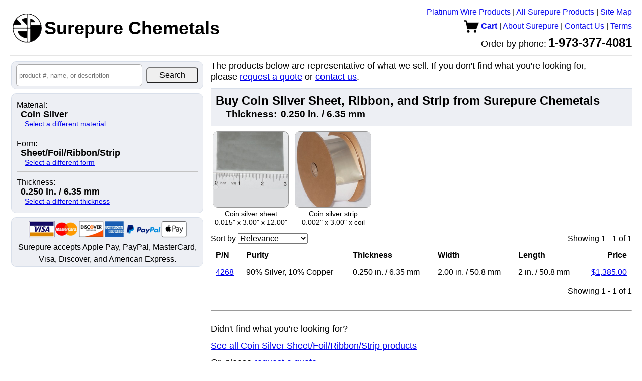

--- FILE ---
content_type: text/html; charset=UTF-8
request_url: https://www.surepure.com/Coin-Silver-Sheet-Foil-Ribbon-Strip-0.250-in.-6.35-mm/a/949,2,236
body_size: 3218
content:
<!DOCTYPE HTML PUBLIC "-//W3C//DTD HTML 4.01//EN" "http://www.w3.org/TR/html4/strict.dtd">
<html>
<head>
<meta http-equiv="Content-type" content="text/html;charset=UTF-8" />
<title>Buy Coin Silver Sheet, Ribbon, and Strip, Thickness: 0.250 in. / 6.35 mm | Surepure Chemetals</title>
<meta name="description" content="Buy coin silver sheet, ribbon, and strip from Surepure Chemetals. Thickness: 0.250 in. / 6.35 mm. Order online via credit card or PayPal.  Or order by PO.  Many items in stock.  Quick shipping.  Great service.">
<link rel="canonical" href="https://www.surepure.com/Coin-Silver-Sheet-Foil-Ribbon-Strip-0.250-in.-6.35-mm/a/949,2,236" />
<script type="text/javascript" src="/products.js?v=20240826"></script>
<link type="text/css" rel="stylesheet" href="/lib/reset.css?v=20240826" />
<link type="text/css" rel="stylesheet" href="/lib/header.css?v=20240826" />
<link type="text/css" rel="stylesheet" href="/lib/common.css?v=20240826" />
<link type="text/css" rel="stylesheet" href="/lib/structure.css?v=20240826" />
<link type="text/css" rel="stylesheet" href="/lib/product_list.css?v=20240826" />
<link type="text/css" rel="stylesheet" href="/products.css?v=20240826" />
<link rel="shortcut icon" href="/favicon.ico" />
<!--[if lt IE 9]>
  <script src="/lib/html5shiv.min.js"></script> <!-- so figure and figcaption work -->
<![endif]-->
</head>
<body onkeydown="hideZoomOverlay();">
<div id="large_image_container" onclick="hideZoomOverlay();">
    <span class="large_image_helper"></span> <!-- see http://stackoverflow.com/questions/7273338/how-to-vertically-align-an-image-inside-div -->
    <img id="large_image" src="" onmouseout="hideZoomOverlay();" onclick="hideZoomOverlay();">
    <span class="large_image_helper"></span> <!-- use a second helper to center image -->
</div>

<script>
(function(i,s,o,g,r,a,m){i['GoogleAnalyticsObject']=r;i[r]=i[r]||function(){
  (i[r].q=i[r].q||[]).push(arguments)},i[r].l=1*new Date();a=s.createElement(o),
  m=s.getElementsByTagName(o)[0];a.async=1;a.src=g;m.parentNode.insertBefore(a,m)
})(window,document,'script','//www.google-analytics.com/analytics.js','ga');

ga('create', 'UA-45778621-1', 'surepure.com');
ga('send', 'pageview');

</script>
  <div id="header">
    <table id="header_table">
    <tr>
      <td id="company_branding">
        <a href="https://www.surepure.com"><img id="company_logo" src="/surepure_logo.gif" height="60" width="60" border="0" /><span id="company_name">Surepure Chemetals</span></a>
              </td>
      <td id="nav_bar">
        <a href="http://BuyPlatinumWire.com">Platinum Wire Products</a>
      | <a href="https://www.surepure.com/products.php">All Surepure Products</a>
      | <a href="https://www.surepure.com/sitemap.html">Site Map</a>
      <br />
       <a class="cart" href="https://www.surepure.com/cart.php"><img src="/cart.gif?v=20240826" style="vertical-align: middle;" /> Cart</a>
      | <a href="https:///www.surepure.com/about.php">About Surepure</a>
      | <a href="https://www.surepure.com/contact.php">Contact Us</a>
      | <a href="https://www.surepure.com/terms.php">Terms</a>
      <br />
        <span id="company_phone_label">Order by phone:</span> <span id="company_phone_number">1-973-377-4081</span>
      </td>
      <td id="contact_info">
        https://www.surepure.com<br />
        1-973-377-4081<br />
        sales@surepure.com      </td>
    </tr>
  </table>
    <hr />
</div>
    <div id="content">
  <table>
    <tr>
      <td id="sidebar">
        <div id="sidebar_content"> <!-- extra wrapper to limit content width during rendering -->
    <div id="search_container" style="text-align: center;" title="Search product number, name, or description">
  <form id="search" method="get" action="/products.php" style="white-space: nowrap;">
  <table><tr>
    <td id="search_query"><input type="text" id="search" name="q" placeholder="product #, name, or description" value="" /></td>
    <td id="search_button"><input type="submit" value="Search" /></td>
  </table>
    </form>
  </div>
    <div id="product_filter">
      <div class="selected_attribute_container">
    <span style="display:block;"><label>Material:</label> <span class="selected_attribute">Coin Silver</span></span>
    <a href="/products.php">Select a different material</a>
  </div>
    <div class="selected_attribute_container">
    <span style="display:block;"><label>Form:</label> <span class="selected_attribute">Sheet/Foil/Ribbon/Strip</span></span>
    <a href="/Coin-Silver/a/949">Select a different form</a>
  </div>
    <div class="selected_attribute_container">
    <span style="display:block;"><label>Thickness:</label> <span class="selected_attribute">0.250 in. / 6.35 mm</span></span>
    <a href="/Coin-Silver-Sheet-Foil-Ribbon-Strip/a/949,2">Select a different thickness</a>
  </div>
    </div> <!-- end of product_filter -->
    <div id="accepted_payments">
<img src="/images/accepted_payments.png" style="margin: 4px;" alt="" />
<!-- <img src="https://www.paypalobjects.com/webstatic/en_US/i/buttons/cc-badges-ppmcvdam.png" alt="" /> -->
<!-- 
  <img width="48" height="32" src="/images/mastercard_small.png" /> 
  <img width="48" height="32" src="/images/visa_small.png" /> 
  <img width="48" height="32" src="/images/amex_small.png" /> 
  <img width="48" height="32" src="/images/discover_small.png" />
  <img height="32" src="https://www.paypalobjects.com/webstatic/en_US/i/buttons/pp-acceptance-medium.png" /><br />
 -->
  <div style="line-height: 1.5; font-size: 1em;">Surepure accepts <span style="white-space: nowrap;">Apple Pay</span>, PayPal, MasterCard, Visa, Discover, and <span style="white-space: nowrap;">American Express</span>.</div>
  </div>
          </div> <!-- end of sidebar_content -->
      </td> <!-- end of sidebar -->
      <td id="main">
    
  <div>
<p>The products below are representative of what we sell.  
If you don't find what you're looking for, please <a href="/quote.php">request a quote</a>
or <a href="/contact.php">contact us</a>.</p>
  </div>
      <div id="nav_pane" style="line-height: 170%;">
                  <h2 class="results_matching_container">Buy Coin Silver Sheet, Ribbon, and Strip from Surepure Chemetals                      <table class="subattributes">
                            <tr>
                  <td class="key">Thickness:</td>
                  <td class="value">0.250 in. / 6.35 mm</td>
                </tr>
                            </table>
                      </h2>
                <div class="images">
        <figure><a href="#" onmouseover="var image = new Image(); image.src = '/images/products/coin-silver/coin-silver-sheet-0.015-x-3-x-12-large.jpg';" onclick="showZoomOverlay('/images/products/coin-silver/coin-silver-sheet-0.015-x-3-x-12-large.jpg'); return false;"><img src="/images/products/coin-silver/coin-silver-sheet-0.015-x-3-x-12-small.jpg" alt="picture of coin silver sheet"></a><figcaption>Coin silver sheet<br />0.015" x 3.00" x 12.00"</figcaption></figure>
        <figure><a href="#" onmouseover="var image = new Image(); image.src = '/images/products/coin-silver/coin-silver-strip-0.002-thick-x-3.00-wide-large.jpg';" onclick="showZoomOverlay('/images/products/coin-silver/coin-silver-strip-0.002-thick-x-3.00-wide-large.jpg'); return false;"><img src="/images/products/coin-silver/coin-silver-strip-0.002-thick-x-3.00-wide-small.jpg" alt="picture of coin silver strip on core"></a><figcaption>Coin silver strip<br />0.002" x 3.00" x coil</figcaption></figure>
      </div>
            <div style="float: left;">Sort by
          <select id="pl_order_by" onchange="redirect('/Coin-Silver-Sheet-Foil-Ribbon-Strip-0.250-in.-6.35-mm/a/949,2,236?s=', '/Coin-Silver-Sheet-Foil-Ribbon-Strip-0.250-in.-6.35-mm/a/949,2,236', this, 'ra');">
            <option value="ra" selected="selected">Relevance</option>
            <option value="pd">Price high to low</option>
            <option value="pa">Price low to high</option>
<!--             <option value="na">Product name</option> -->
          </select>
        </div>
        <div style="float: right;">
          <div class="page_nav">
  Showing 1 - 1 of 1  </div>
          </div>
        <div style="clear: both;"></div>
     </div>

  <table class="product_table">
      <tr>
      <th class="product_number">P/N</th>
      <th class="purity">Purity</th>
      <th class="thickness">Thickness</th>
      <th class="width">Width</th>
      <th class="length">Length</th>
      <th class="price">Price</th>
    </tr>
        <tr>
      <td class="product_number"><a href="/Coin-silver-sheet-0.250-in.-thick-x-2-in.-x-2-in./p/4268">4268</a></td>
      <td class="purity"><span style="white-space: nowrap;">90% Silver</span>, <span style="white-space: nowrap;">10% Copper</span></td>
      <td class="thickness"><span style="white-space: nowrap;">0.250 in.</span> / <span style="white-space: nowrap;">6.35 mm</span></td>
      <td class="width"><span style="white-space: nowrap;">2.00 in.</span> / <span style="white-space: nowrap;">50.8 mm</span></td>
      <td class="length"><span style="white-space: nowrap;">2 in.</span> / <span style="white-space: nowrap;">50.8 mm</span></td>
      <td class="price"><a href="/Coin-silver-sheet-0.250-in.-thick-x-2-in.-x-2-in./p/4268">$1,385.00</a>
          </td>
    </tr>
      </table>
  <div style="float: right; margin-top: 10px;">
  <div class="page_nav">
  Showing 1 - 1 of 1  </div>
    </div>
    <br />
  <br />
  <br />
  <div>
    <hr />
    <br />
    <p>Didn't find what you're looking for?</p>
    <p><a href="/Coin-Silver-Sheet-Foil-Ribbon-Strip/a/949,2">See all Coin Silver Sheet/Foil/Ribbon/Strip products</a></p>
      <p>Or, please
          <a href="/quote.php?a=949,2,236">request a quote</a>.</p>
        <br />
    <br />
  </div>
        </td> <!-- end of main -->
    </tr>
  </table>
  </div>
  </body>
</html>


--- FILE ---
content_type: text/css
request_url: https://www.surepure.com/products.css?v=20240826
body_size: 3408
content:
/* @CHARSET "UTF-8"; */
#nav_pane select {
  font-size: 1em;
}
#nav_pane #sort_by {
  float: right;
}
#nav_pane #pagination {
  float: right;
}
#main p {
  margin: 0px 0px 0.67em;
  line-height: 1.3em;
  width: 90%;
}
.results_matching_container {
  clear: both;
  font-size: 1.1em;
  margin-bottom: 10px;
  background-color: #EDEFF4;
  border-top: 1px solid #D8DFEA;
  border-bottom: 1px solid #D8DFEA;
  padding: 5px;
/*   display: block; */
  overflow: auto;
}
.results_matching_container label {
  float: left;
  margin-right: 10px;
}
.results_matching_container .results_matching {
  font-weight: bold;
  float: left;
}
h2.results_matching_container {
  padding: 10px;
}
#sidebar #required_attrib_desc {
  padding-top: 10px;
  padding-bottom: 10px;
}
#required_attrib_desc h3 {
  font-size: 1.2em;
  margin-bottom: 5px
}
#required_attrib_desc p {
  line-height: 1.3em;
}
#main p.product_filter_instructions {
  font-weight: bold;
  font-size: 1.3em;
}
table.subattributes {
  margin-left: 20px;
}
table.subattributes td {
  font-size: 0.8em;
}
table.subattributes td.key {
  padding-right: 8px;
}
#main .forms div.form {
  background-color: #fefefe;
  border: 3px solid #d5dce7;
  margin: 0 0 20px;
  padding: 10px;
  border-radius: 10px;
  -moz-border-radius: 10px;
  -webkit-border-radius: 10px;
}
#main .forms ul {
  list-style: initial;
  margin: initial;
  padding: 0 0 0 20px;
/*   margin-bottom: 10px; */
}
#main .forms ul li {
  line-height: 1.2em;
  margin-bottom: 5px;
  font-size: 1.1em;
}
#main .forms h2 {
  font-size: 1.8em;
}
#main .forms div.form h3 a {
  font-size: 1.2em;
}
#main .forms div.form h4 {
  font-size: 1.1em;
}
#main .images figure {
  display: inline-block;
  margin: 0 4px 10px;
}
#main .images figure figcaption {
  text-align: center;
  line-height: 1.2em;
  margin-top: 4px;
  font-size: .9em;
}
#main .images img {
  width:  150px;
  height: 150px;
  border: 1px solid rgb(151, 151, 151);
  border-radius: 10px;
  -moz-border-radius: 10px;
  -webkit-border-radius: 10px;
  display: block;
  
  /* center the image*/
  margin-left: auto;
  margin-right: auto;
}
.forms .term {
  font-weight: bold;
}

div#large_image_container {
  position: fixed;
  z-index: 1;
  display: none;
  top: 0;
  left: 0;
  width: 100%;
  width: 100vw;
  height: 100%;
  height: 100vh;
  padding: 0;
  margin: 0;
  background-color: rgba(255, 255, 255, 0.9);
  text-align: center;
  overflow: hidden;
}
img#large_image {
  margin: 0 auto;
  display: inline-block;
  max-height: 760px;
  max-height: 98vh;
  max-width: 760px;
  max-width: 98vw;
  padding: 0;
  vertical-align: middle;
  z-index: 2;
  overflow: hidden;
  border-radius: 10px;
  -moz-border-radius: 10px;
  -webkit-border-radius: 10px;
}
span.large_image_helper {
  /*
   * see http://stackoverflow.com/questions/7273338/how-to-vertically-align-an-image-inside-div
   */
  display: inline-block;
  height: 100%;
  vertical-align: middle;
}
table.chemistry {
  border: 1px solid darkgray;
  margin: 12px;
}
table.chemistry caption {
  margin-bottom: 3px;
}
table.chemistry td, table.chemistry th {
  padding: 5px;
  vertical-align: middle;
  font-size: 1.2em;
}
table.chemistry td.chemical_content, table.chemistry th.chemical_content {
  text-align: right;
  border-left: 1px solid darkgray;
}
table.chemistry td.na {
  text-align: center;
}
table.chemistry > tbody > tr:nth-child(odd) > td {
  background-color: #EDEFF4;
}
div.images figure a img {
  cursor:url(/images/cursor-zoom-in.cur);
  cursor: zoom-in;
}

--- FILE ---
content_type: text/plain
request_url: https://www.google-analytics.com/j/collect?v=1&_v=j102&a=725543220&t=pageview&_s=1&dl=https%3A%2F%2Fwww.surepure.com%2FCoin-Silver-Sheet-Foil-Ribbon-Strip-0.250-in.-6.35-mm%2Fa%2F949%2C2%2C236&ul=en-us%40posix&dt=Buy%20Coin%20Silver%20Sheet%2C%20Ribbon%2C%20and%20Strip%2C%20Thickness%3A%200.250%20in.%20%2F%206.35%20mm%20%7C%20Surepure%20Chemetals&sr=1280x720&vp=1280x720&_u=IEBAAAABAAAAACAAI~&jid=1526686593&gjid=1118166374&cid=242718742.1769638096&tid=UA-45778621-1&_gid=1064467787.1769638096&_r=1&_slc=1&z=254340157
body_size: -450
content:
2,cG-740ZNDYSZZ